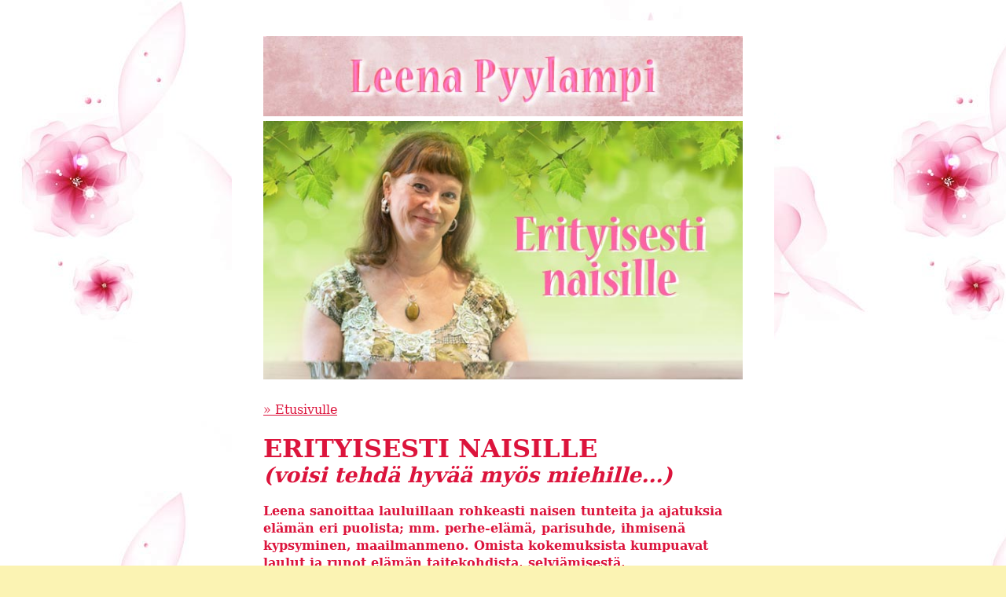

--- FILE ---
content_type: text/html
request_url: http://leenapyylampi.net/naisille.html
body_size: 5994
content:
<!DOCTYPE html>
<html>
<head>
 <title> Leena Pyylampi --- Erityisesti naisille </title>
	
 <meta charset="utf-8"/>
<link rel="stylesheet" href="leena_pnet6p.css">
	
    <link rel="shortcut icon" type="image/png" href="favicon.png"/>
</head>
	<body style="color: rgb(0, 0, 0); background-color: #fbf3b3; background-image: url(images/lp_kukkatausta.jpg);">

 
<div id="header">

</div>
 

 <div class="wrap"><div id="primary">
     <a href="index.html"><img src="images/leena_pyylampi_ots_rosa.jpg" alt="LEENA PYYLAMPI"/></a>
     <img src="images/leena_naisille.jpg" width="650" height="350" alt=""/><br>&nbsp; <br>
	<a href="index.html">&raquo; Etusivulle</a><br><br>
 <h1>ERITYISESTI NAISILLE<br>
     <em style="font-size: smaller">(voisi tehdä hyvää myös miehille...)</em></h1>
  

 <p><strong>Leena sanoittaa lauluillaan rohkeasti naisen tunteita ja ajatuksia elämän eri puolista; mm. perhe-elämä, parisuhde, ihmisenä kypsyminen, maailmanmeno. Omista kokemuksista kumpuavat laulut ja runot elämän taitekohdista, selviämisestä, elämänenergian löytämisestä, läheisyyden ilosta, elämän rikkaudesta ja lahjasta. Taiteilijana hän avaa yhden uuden näkökulman maailmaan.</strong></p>
 <p>Leena on parhaimmillaan sytyttävä, energisoiva, voimaannuttava, ajatuksia herättävä, koskettava, herkkä, satiirinen ja hyvin täydesti läsnä. Omien laulujen ja runojen lisäksi hän tuo esille myös muiden naiskirjailijoiden tekstejä ja runoja.</p>
 <p><em>”Tietenkin laulan naisten tuntoja; mistä muusta tietäisin näin paljon!”</em></p>
     <p>Ohjelmistossa on mm.</p>
     <ul>
         <li>romanttisia, kauniita laulelmia, tunteita ja tunnelmia</li>
         <li>näpäköitä kupletteja ihmiselosta ja maailmanmenosta</li>
         <li>lauluja ja runoja myös elämän kipeistä asioista ja tunteista</li>
     </ul>
     <p>Konserteissa ja esityksissä syvinä teemoina ovat läheisyys, elinvoima, ilo, rakkaus, huolenpito, ihmisen ja luonnon kunnioittaminen, jakaminen, hyväksyminen ja suvaitsevaisuus. Tärkeää on myös läheinen ja lämmin vuorovaikutus. Leena suunnittelee ohjelman joka kerta erikseen tilaisuuteen sopivaksi painopisteen mukaan. Esitykset sopivat niin hauskoihin illanviettoihin, perhetyöhön tai nautinnolliseen konserttiinkin.</p>
     <hr color="#b96b4e">
    <h2><span style="color: #f8f3c3"><strong>&#8226;</strong></span><strong> <em>Tässä joitain esimerkkejä esityksistä</em></strong></h2>
  <ul>
      <li>Työhyvinvointipäivän keventävä ja syventävä musiikkituokio</li>
      <li>Lempeitä lauluja vanhemmuudesta, äitiydestä, jaksamisesta, itsensä kunnioittamisesta, ihmiseksi kasvamisesta</li>
      <li>Perhetyöhön lauluja parisuhteesta, seksuaalisuudesta, perhe-elämästä, erosta, rakkaudesta, huolenpidosta </li>
      
      <li>Polttarit tai syntymäpäivät, illanistujaiset, pikkujoulut, virkistyspäivät: herkempien laulujen muassa hulvatonta ja sielukasta, musiikillista standuppia naisen elämästä, yhteislauluja</li>
      <li>Laulelmakonsertti jonka jälkeen voi vaikka jäädä porukalla viettämään yhteistä vapaa-iltaa</li>
     </ul>
 <p><a href="konsertit.html">Täältä</a> löytyy valmiita laulelmakonsertteja tilattavaksi arki- ja juhlatilaisuuksiin.<br>
   Lyhyitä näytteitä Matkalla-konsertista <a href="https://www.youtube.com/watch?v=LKFslIFMZ-o">YouTube-videona</a>. Kolme laulua Lempeitä lauluja -konsertista <a href="https://www.youtube.com/watch?v=TA5YyWv4Kn4" target="_blank">YouTube-videona</a>. Vanhemmat levyt löytyvät <a href="https://open.spotify.com/artist/40PGfOIqQfSG8XrEA7sfYj
">Spotifystä</a>. <br>
   Runokirjoista tietoa <a href="cdt_ja_kirjat/index.html">täältä</a>. </p>
 <p>Tarvittaessa tuon mukanani oman sähköpianon ja äänentoistolaitteet.</p>
 <blockquote>
   <p><em>”Niin, olen seurallinen, näyttävä, iloinen, osaava ja rohkea, kyllä, mutta olen myös tavallinen nainen, kaipaan hellyyttä, huolenpitoa, läheisyyttä, tavallista arkiseuraa, yhdessä tekemistä. Älä siis suotta pelkää, tule...”  -Leena-</em></p>
   <p><em>”Sinä tunnet jo maailman ihanimman naisen. Hän on ajattelevainen, ymmärtäväinen, erehtyväinen ihminen. Hän on paras ystäväsi. Hän katsoo sinua peilistä joka aamu. Kyllä, maailman ihanin nainen, se olet sinä itse! Miten pidät hänestä hyvää huolta?” 							-Leena-</em></p>
   <p><em>”Metsä on mun meditaatio <br>
     Laulu paras työni <br>
     Kiitollisuus uskontoni <br>
     Rakkaus kaunein lahja  <br>
     jonka voin saada, antaa ja jakaa”<br>
-Leena-</em></p>
 </blockquote>
 <h2><span style="color: #f8f3c3"><strong>•</strong></span><em>Hinta</em></h2>
<p>Hinta neuvotellaan erikseen, tässä osviittaa: 
</p>
<ul style="color: darkred;">
      <li>laulelmakonsertti laskutettuna 450 €</li>
        <li>kotikonsertit 200–400 € (riippuen etäisyydestä Jyväskylään)</li>
      <li>myös lippuriskillinen konsertti on mahdollinen, jos löytyy esiintymispaikka ja 20 varmaa kuulijaa</li>
     
    </ul>
  <p>(Hinnat alv 0 %. Arvonlisäveroa ei lisätä hintoihin.) </p>
     </p>
 </div></div>
 
<div id="footer">
 <div class="wrap">
   <div id="primary">
  
	  
    <div class="teksti"><div style="text-align:center;">
      <p class="p1">
        <strong>Tiedustelut ja esiintymistilaukset, levytilaukset:</strong><br>
        Leena Pyylampi | Jyväskylä | Puh. 040 751 7552<br>
<a href="mailto:leena@leenapyylampi.net">leena@leenapyylampi.net</a>
| <a href="http://www.leenapyylampi.net/index.html">www.leenapyylampi.net</a><br>
          <a href="https://www.facebook.com/Leena-Pyylampi-taiteilija-464883966950098/">Leenan Facebook</a>, 
          <a href="https://www.youtube.com/channel/UCt2e49sunOXEkNw8LqNTMcg">YouTube</a>, 
          <a href="https://www.instagram.com/leenapyylampi/">Instagram</a>,  
          <a href="https://open.spotify.com/artist/40PGfOIqQfSG8XrEA7sfYj">Spotify</a>
        </p></div></div>
	 </div></div></div>	

</body>
</html>

--- FILE ---
content_type: text/css
request_url: http://leenapyylampi.net/leena_pnet6p.css
body_size: 1633
content:
@charset "UTF-8";
/* CSS Document */
body{
   font-family: "Palatino Linotype", "Book Antiqua", Palatino, "serif";
	 line-height: 1.4; color: crimson;
}
li {
   font-family: "Palatino Linotype", "Book Antiqua", Palatino, "serif";
	 line-height: 1.4; color: crimson;
}
h1 {
   	 line-height: 1; color: crimson; 
  
}
        h2 {
   	 line-height: 1; color: crimson; background-color: #f8f3c3;
}
         p { color: crimson;}
        .p1 {
  line-height: 140%;
}

        a { color: crimson;}
        img {
  max-width: 100%;
  height: auto;
}
		video {
  max-width: 100%;
  height: auto;
}
		* {
  
    box-sizing: border-box;
    margin-top: 0;
}
		#header{
 
 color:#ffffff;
 text-align:center;
 padding:5px;
}
div.teksti {
  padding: 10px;
  text-align: left;
	font-family: "Palatino Linotype", "Book Antiqua", Palatino, "serif";
}
 	.wrap{
    max-width: 1200px;
    margin: 0 auto;
    padding: 1em;
}
#primary{
    max-width: 690px;
	width: 100%;
    margin: 0 auto;
	background-color:#FFFFFF;
    padding-top: 20px; padding-bottom: 20px; padding-left: 40px; padding-right: 40px;
    text-align: left;
    line-heigth: 180%;
}

.css-button-rounded {
    background: #f1d8bb;
    color: darkred;
    display: block;
    padding: 4px 10px;
    text-align: center;
    text-decoration: none;
    width: 200px;
    border-radius: 8px;
}

.css-button-rounded {
    -webkit-border-radius: 8px;
    -moz-border-radius: 8px;
    -ms-border-radius: 8px;
    -o-border-radius: 8px;
}

.css-button-rounded:hover {
    background: #fdf3b1;
}


 
#footer{
 background-color:#f8f3c3;
 
 clear:both;
 text-align:center;
 padding:10px;
}
		
		